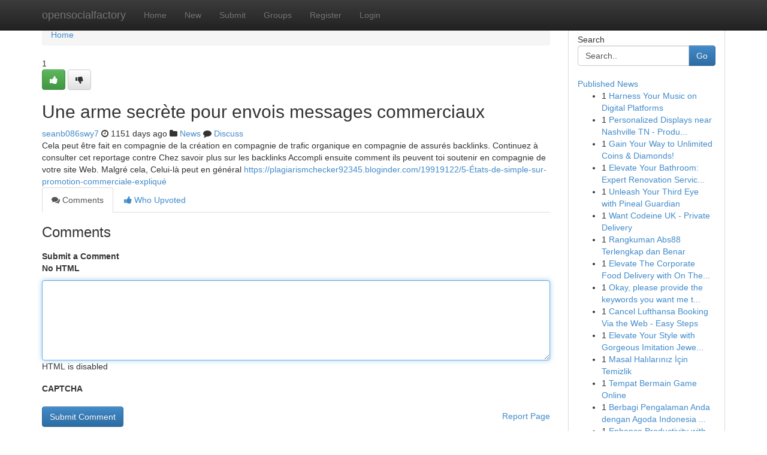

--- FILE ---
content_type: text/html; charset=UTF-8
request_url: https://opensocialfactory.com/story11882483/une-arme-secr%C3%A8te-pour-envois-messages-commerciaux
body_size: 5227
content:
<!DOCTYPE html>
<html class="no-js" dir="ltr" xmlns="http://www.w3.org/1999/xhtml" xml:lang="en" lang="en"><head>

<meta http-equiv="Pragma" content="no-cache" />
<meta http-equiv="expires" content="0" />
<meta http-equiv="Content-Type" content="text/html; charset=UTF-8" />	
<title>Une arme secr&egrave;te pour envois messages commerciaux</title>
<link rel="alternate" type="application/rss+xml" title="opensocialfactory.com &raquo; Feeds 1" href="/rssfeeds.php?p=1" />
<link rel="alternate" type="application/rss+xml" title="opensocialfactory.com &raquo; Feeds 2" href="/rssfeeds.php?p=2" />
<link rel="alternate" type="application/rss+xml" title="opensocialfactory.com &raquo; Feeds 3" href="/rssfeeds.php?p=3" />
<link rel="alternate" type="application/rss+xml" title="opensocialfactory.com &raquo; Feeds 4" href="/rssfeeds.php?p=4" />
<link rel="alternate" type="application/rss+xml" title="opensocialfactory.com &raquo; Feeds 5" href="/rssfeeds.php?p=5" />
<link rel="alternate" type="application/rss+xml" title="opensocialfactory.com &raquo; Feeds 6" href="/rssfeeds.php?p=6" />
<link rel="alternate" type="application/rss+xml" title="opensocialfactory.com &raquo; Feeds 7" href="/rssfeeds.php?p=7" />
<link rel="alternate" type="application/rss+xml" title="opensocialfactory.com &raquo; Feeds 8" href="/rssfeeds.php?p=8" />
<link rel="alternate" type="application/rss+xml" title="opensocialfactory.com &raquo; Feeds 9" href="/rssfeeds.php?p=9" />
<link rel="alternate" type="application/rss+xml" title="opensocialfactory.com &raquo; Feeds 10" href="/rssfeeds.php?p=10" />
<meta name="google-site-verification" content="m5VOPfs2gQQcZXCcEfUKlnQfx72o45pLcOl4sIFzzMQ" /><meta name="Language" content="en-us" />
<meta name="viewport" content="width=device-width, initial-scale=1.0">
<meta name="generator" content="Kliqqi" />

          <link rel="stylesheet" type="text/css" href="//netdna.bootstrapcdn.com/bootstrap/3.2.0/css/bootstrap.min.css">
             <link rel="stylesheet" type="text/css" href="https://cdnjs.cloudflare.com/ajax/libs/twitter-bootstrap/3.2.0/css/bootstrap-theme.css">
                <link rel="stylesheet" type="text/css" href="https://cdnjs.cloudflare.com/ajax/libs/font-awesome/4.1.0/css/font-awesome.min.css">
<link rel="stylesheet" type="text/css" href="/templates/bootstrap/css/style.css" media="screen" />

                         <script type="text/javascript" src="https://cdnjs.cloudflare.com/ajax/libs/modernizr/2.6.1/modernizr.min.js"></script>
<script type="text/javascript" src="https://cdnjs.cloudflare.com/ajax/libs/jquery/1.7.2/jquery.min.js"></script>
<style></style>
<link rel="alternate" type="application/rss+xml" title="RSS 2.0" href="/rss"/>
<link rel="icon" href="/favicon.ico" type="image/x-icon"/>
</head>

<body dir="ltr">

<header role="banner" class="navbar navbar-inverse navbar-fixed-top custom_header">
<div class="container">
<div class="navbar-header">
<button data-target=".bs-navbar-collapse" data-toggle="collapse" type="button" class="navbar-toggle">
    <span class="sr-only">Toggle navigation</span>
    <span class="fa fa-ellipsis-v" style="color:white"></span>
</button>
<a class="navbar-brand" href="/">opensocialfactory</a>	
</div>
<span style="display: none;"><a href="/forum">forum</a></span>
<nav role="navigation" class="collapse navbar-collapse bs-navbar-collapse">
<ul class="nav navbar-nav">
<li ><a href="/">Home</a></li>
<li ><a href="/new">New</a></li>
<li ><a href="/submit">Submit</a></li>
                    
<li ><a href="/groups"><span>Groups</span></a></li>
<li ><a href="/register"><span>Register</span></a></li>
<li ><a data-toggle="modal" href="#loginModal">Login</a></li>
</ul>
	

</nav>
</div>
</header>
<!-- START CATEGORIES -->
<div class="subnav" id="categories">
<div class="container">
<ul class="nav nav-pills"><li class="category_item"><a  href="/">Home</a></li></ul>
</div>
</div>
<!-- END CATEGORIES -->
	
<div class="container">
	<section id="maincontent"><div class="row"><div class="col-md-9">

<ul class="breadcrumb">
	<li><a href="/">Home</a></li>
</ul>

<div itemscope itemtype="http://schema.org/Article" class="stories" id="xnews-11882483" >


<div class="story_data">
<div class="votebox votebox-published">

<div itemprop="aggregateRating" itemscope itemtype="http://schema.org/AggregateRating" class="vote">
	<div itemprop="ratingCount" class="votenumber">1</div>
<div id="xvote-3" class="votebutton">
<!-- Already Voted -->
<a class="btn btn-default btn-success linkVote_3" href="/login" title=""><i class="fa fa-white fa-thumbs-up"></i></a>
<!-- Bury It -->
<a class="btn btn-default linkVote_3" href="/login"  title="" ><i class="fa fa-thumbs-down"></i></a>


</div>
</div>
</div>
<div class="title" id="title-3">
<span itemprop="name">

<h2 id="list_title"><span>Une arme secr&egrave;te pour envois messages commerciaux</span></h2></span>	
<span class="subtext">

<span itemprop="author" itemscope itemtype="http://schema.org/Person">
<span itemprop="name">
<a href="/user/seanb086swy7" rel="nofollow">seanb086swy7</a> 
</span></span>
<i class="fa fa-clock-o"></i>
<span itemprop="datePublished">  1151 days ago</span>

<script>
$(document).ready(function(){
    $("#list_title span").click(function(){
		window.open($("#siteurl").attr('href'), '', '');
    });
});
</script>

<i class="fa fa-folder"></i> 
<a href="/groups">News</a>

<span id="ls_comments_url-3">
	<i class="fa fa-comment"></i> <span id="linksummaryDiscuss"><a href="#discuss" class="comments">Discuss</a>&nbsp;</span>
</span> 





</div>
</div>
<span itemprop="articleBody">
<div class="storycontent">
	
<div class="news-body-text" id="ls_contents-3" dir="ltr">
Cela peut &ecirc;tre fait en compagnie de la cr&eacute;ation en compagnie de trafic organique en compagnie de assur&eacute;s backlinks. Continuez &agrave; consulter cet reportage contre Chez savoir plus sur les backlinks Accompli ensuite comment ils peuvent toi soutenir en compagnie de votre site Web. Malgr&eacute; cela, Celui-l&agrave; peut en g&eacute;n&eacute;ral <a id="siteurl" target="_blank" href="https://plagiarismchecker92345.bloginder.com/19919122/5-&Eacute;tats-de-simple-sur-promotion-commerciale-expliqu&eacute;">https://plagiarismchecker92345.bloginder.com/19919122/5-États-de-simple-sur-promotion-commerciale-expliqué</a><div class="clearboth"></div> 
</div>
</div><!-- /.storycontent -->
</span>
</div>

<ul class="nav nav-tabs" id="storytabs">
	<li class="active"><a data-toggle="tab" href="#comments"><i class="fa fa-comments"></i> Comments</a></li>
	<li><a data-toggle="tab" href="#who_voted"><i class="fa fa-thumbs-up"></i> Who Upvoted</a></li>
</ul>


<div id="tabbed" class="tab-content">

<div class="tab-pane fade active in" id="comments" >
<h3>Comments</h3>
<a name="comments" href="#comments"></a>
<ol class="media-list comment-list">

<a name="discuss"></a>
<form action="" method="post" id="thisform" name="mycomment_form">
<div class="form-horizontal">
<fieldset>
<div class="control-group">
<label for="fileInput" class="control-label">Submit a Comment</label>
<div class="controls">

<p class="help-inline"><strong>No HTML  </strong></p>
<textarea autofocus name="comment_content" id="comment_content" class="form-control comment-form" rows="6" /></textarea>
<p class="help-inline">HTML is disabled</p>
</div>
</div>


<script>
var ACPuzzleOptions = {
   theme :  "white",
   lang :  "en"
};
</script>

<div class="control-group">
	<label for="input01" class="control-label">CAPTCHA</label>
	<div class="controls">
	<div id="solvemedia_display">
	<script type="text/javascript" src="https://api.solvemedia.com/papi/challenge.script?k=1G9ho6tcbpytfUxJ0SlrSNt0MjjOB0l2"></script>

	<noscript>
	<iframe src="http://api.solvemedia.com/papi/challenge.noscript?k=1G9ho6tcbpytfUxJ0SlrSNt0MjjOB0l2" height="300" width="500" frameborder="0"></iframe><br/>
	<textarea name="adcopy_challenge" rows="3" cols="40"></textarea>
	<input type="hidden" name="adcopy_response" value="manual_challenge"/>
	</noscript>	
</div>
<br />
</div>
</div>

<div class="form-actions">
	<input type="hidden" name="process" value="newcomment" />
	<input type="hidden" name="randkey" value="75578554" />
	<input type="hidden" name="link_id" value="3" />
	<input type="hidden" name="user_id" value="2" />
	<input type="hidden" name="parrent_comment_id" value="0" />
	<input type="submit" name="submit" value="Submit Comment" class="btn btn-primary" />
	<a href="https://remove.backlinks.live" target="_blank" style="float:right; line-height: 32px;">Report Page</a>
</div>
</fieldset>
</div>
</form>
</ol>
</div>
	
<div class="tab-pane fade" id="who_voted">
<h3>Who Upvoted this Story</h3>
<div class="whovotedwrapper whoupvoted">
<ul>
<li>
<a href="/user/seanb086swy7" rel="nofollow" title="seanb086swy7" class="avatar-tooltip"><img src="/avatars/Avatar_100.png" alt="" align="top" title="" /></a>
</li>
</ul>
</div>
</div>
</div>
<!-- END CENTER CONTENT -->


</div>

<!-- START RIGHT COLUMN -->
<div class="col-md-3">
<div class="panel panel-default">
<div id="rightcol" class="panel-body">
<!-- START FIRST SIDEBAR -->

<!-- START SEARCH BOX -->
<script type="text/javascript">var some_search='Search..';</script>
<div class="search">
<div class="headline">
<div class="sectiontitle">Search</div>
</div>

<form action="/search" method="get" name="thisform-search" class="form-inline search-form" role="form" id="thisform-search" >

<div class="input-group">

<input type="text" class="form-control" tabindex="20" name="search" id="searchsite" value="Search.." onfocus="if(this.value == some_search) {this.value = '';}" onblur="if (this.value == '') {this.value = some_search;}"/>

<span class="input-group-btn">
<button type="submit" tabindex="21" class="btn btn-primary custom_nav_search_button" />Go</button>
</span>
</div>
</form>

<div style="clear:both;"></div>
<br />
</div>
<!-- END SEARCH BOX -->

<!-- START ABOUT BOX -->

	


<div class="headline">
<div class="sectiontitle"><a href="/">Published News</a></div>
</div>
<div class="boxcontent">
<ul class="sidebar-stories">

<li>
<span class="sidebar-vote-number">1</span>	<span class="sidebar-article"><a href="https://opensocialfactory.com/story24686943/harness-your-music-on-digital-platforms" class="sidebar-title">Harness Your Music on Digital Platforms </a></span>
</li>
<li>
<span class="sidebar-vote-number">1</span>	<span class="sidebar-article"><a href="https://opensocialfactory.com/story24686942/personalized-displays-near-nashville-tn-produce-fabricate-today" class="sidebar-title">Personalized Displays near Nashville TN - Produ...</a></span>
</li>
<li>
<span class="sidebar-vote-number">1</span>	<span class="sidebar-article"><a href="https://opensocialfactory.com/story24686941/gain-your-way-to-unlimited-coins-diamonds" class="sidebar-title">Gain Your Way to Unlimited Coins &amp; Diamonds! </a></span>
</li>
<li>
<span class="sidebar-vote-number">1</span>	<span class="sidebar-article"><a href="https://opensocialfactory.com/story24686940/elevate-your-bathroom-expert-renovation-services-in-dubai" class="sidebar-title">Elevate Your Bathroom: Expert Renovation Servic...</a></span>
</li>
<li>
<span class="sidebar-vote-number">1</span>	<span class="sidebar-article"><a href="https://opensocialfactory.com/story24686939/unleash-your-third-eye-with-pineal-guardian" class="sidebar-title">Unleash Your Third Eye with Pineal Guardian </a></span>
</li>
<li>
<span class="sidebar-vote-number">1</span>	<span class="sidebar-article"><a href="https://opensocialfactory.com/story24686938/want-codeine-uk-private-delivery" class="sidebar-title">Want Codeine UK - Private Delivery</a></span>
</li>
<li>
<span class="sidebar-vote-number">1</span>	<span class="sidebar-article"><a href="https://opensocialfactory.com/story24686937/rangkuman-abs88-terlengkap-dan-benar" class="sidebar-title">Rangkuman Abs88 Terlengkap dan Benar</a></span>
</li>
<li>
<span class="sidebar-vote-number">1</span>	<span class="sidebar-article"><a href="https://opensocialfactory.com/story24686936/elevate-the-corporate-food-delivery-with-on-the-run-marketing-strategies-the-complete-playbook-to-scaling-corporate-meal-success-fast" class="sidebar-title">Elevate The Corporate Food Delivery with On The...</a></span>
</li>
<li>
<span class="sidebar-vote-number">1</span>	<span class="sidebar-article"><a href="https://opensocialfactory.com/story24686935/okay-please-provide-the-keywords-you-want-me-to-use-i-need-the-keywords-to-create-the-spintax-article-paragraph-once-you-provide-the-keywords-i-will-generate-the-paragraph-as-you-ve-described" class="sidebar-title">Okay, please provide the keywords you want me t...</a></span>
</li>
<li>
<span class="sidebar-vote-number">1</span>	<span class="sidebar-article"><a href="https://opensocialfactory.com/story24686934/cancel-lufthansa-booking-via-the-web-easy-steps" class="sidebar-title">Cancel Lufthansa Booking Via the Web - Easy Steps</a></span>
</li>
<li>
<span class="sidebar-vote-number">1</span>	<span class="sidebar-article"><a href="https://opensocialfactory.com/story24686933/elevate-your-style-with-gorgeous-imitation-jewellery-online" class="sidebar-title">Elevate Your Style with Gorgeous Imitation Jewe...</a></span>
</li>
<li>
<span class="sidebar-vote-number">1</span>	<span class="sidebar-article"><a href="https://opensocialfactory.com/story24686932/masal-halılarınız-İçin-temizlik" class="sidebar-title"> Masal Halılarınız İ&ccedil;in Temizlik </a></span>
</li>
<li>
<span class="sidebar-vote-number">1</span>	<span class="sidebar-article"><a href="https://opensocialfactory.com/story24686931/tempat-bermain-game-online" class="sidebar-title"> Tempat Bermain Game Online  </a></span>
</li>
<li>
<span class="sidebar-vote-number">1</span>	<span class="sidebar-article"><a href="https://opensocialfactory.com/story24686930/berbagi-pengalaman-anda-dengan-agoda-indonesia-di-pusat-layanan-pelanggan-kami" class="sidebar-title">Berbagi Pengalaman Anda dengan Agoda Indonesia ...</a></span>
</li>
<li>
<span class="sidebar-vote-number">1</span>	<span class="sidebar-article"><a href="https://opensocialfactory.com/story24686929/enhance-productivity-with-lotus365" class="sidebar-title">Enhance Productivity with Lotus365</a></span>
</li>

</ul>
</div>

<!-- END SECOND SIDEBAR -->
</div>
</div>
</div>
<!-- END RIGHT COLUMN -->
</div></section>
<hr>

<!--googleoff: all-->
<footer class="footer">
<div id="footer">
<span class="subtext"> Copyright &copy; 2026 | <a href="/search">Advanced Search</a> 
| <a href="/">Live</a>
| <a href="/">Tag Cloud</a>
| <a href="/">Top Users</a>
| Made with <a href="#" rel="nofollow" target="_blank">Kliqqi CMS</a> 
| <a href="/rssfeeds.php?p=1">All RSS Feeds</a> 
</span>
</div>
</footer>
<!--googleon: all-->


</div>
	
<!-- START UP/DOWN VOTING JAVASCRIPT -->
	
<script>
var my_base_url='http://opensocialfactory.com';
var my_kliqqi_base='';
var anonymous_vote = false;
var Voting_Method = '1';
var KLIQQI_Visual_Vote_Cast = "Voted";
var KLIQQI_Visual_Vote_Report = "Buried";
var KLIQQI_Visual_Vote_For_It = "Vote";
var KLIQQI_Visual_Comment_ThankYou_Rating = "Thank you for rating this comment.";


</script>
<!-- END UP/DOWN VOTING JAVASCRIPT -->


<script type="text/javascript" src="https://cdnjs.cloudflare.com/ajax/libs/jqueryui/1.8.23/jquery-ui.min.js"></script>
<link href="https://cdnjs.cloudflare.com/ajax/libs/jqueryui/1.8.23/themes/base/jquery-ui.css" media="all" rel="stylesheet" type="text/css" />




             <script type="text/javascript" src="https://cdnjs.cloudflare.com/ajax/libs/twitter-bootstrap/3.2.0/js/bootstrap.min.js"></script>

<!-- Login Modal -->
<div class="modal fade" id="loginModal" tabindex="-1" role="dialog">
<div class="modal-dialog">
<div class="modal-content">
<div class="modal-header">
<button type="button" class="close" data-dismiss="modal" aria-hidden="true">&times;</button>
<h4 class="modal-title">Login</h4>
</div>
<div class="modal-body">
<div class="control-group">
<form id="signin" action="/login?return=/story11882483/une-arme-secr%C3%A8te-pour-envois-messages-commerciaux" method="post">

<div style="login_modal_username">
	<label for="username">Username/Email</label><input id="username" name="username" class="form-control" value="" title="username" tabindex="1" type="text">
</div>
<div class="login_modal_password">
	<label for="password">Password</label><input id="password" name="password" class="form-control" value="" title="password" tabindex="2" type="password">
</div>
<div class="login_modal_remember">
<div class="login_modal_remember_checkbox">
	<input id="remember" style="float:left;margin-right:5px;" name="persistent" value="1" tabindex="3" type="checkbox">
</div>
<div class="login_modal_remember_label">
	<label for="remember" style="">Remember</label>
</div>
<div style="clear:both;"></div>
</div>
<div class="login_modal_login">
	<input type="hidden" name="processlogin" value="1"/>
	<input type="hidden" name="return" value=""/>
	<input class="btn btn-primary col-md-12" id="signin_submit" value="Sign In" tabindex="4" type="submit">
</div>
    
<hr class="soften" id="login_modal_spacer" />
	<div class="login_modal_forgot"><a class="btn btn-default col-md-12" id="forgot_password_link" href="/login">Forgotten Password?</a></div>
	<div class="clearboth"></div>
</form>
</div>
</div>
</div>
</div>
</div>

<script>$('.avatar-tooltip').tooltip()</script>
<script defer src="https://static.cloudflareinsights.com/beacon.min.js/vcd15cbe7772f49c399c6a5babf22c1241717689176015" integrity="sha512-ZpsOmlRQV6y907TI0dKBHq9Md29nnaEIPlkf84rnaERnq6zvWvPUqr2ft8M1aS28oN72PdrCzSjY4U6VaAw1EQ==" data-cf-beacon='{"version":"2024.11.0","token":"3ee6ef530666450f8df3eb39b9ca18ce","r":1,"server_timing":{"name":{"cfCacheStatus":true,"cfEdge":true,"cfExtPri":true,"cfL4":true,"cfOrigin":true,"cfSpeedBrain":true},"location_startswith":null}}' crossorigin="anonymous"></script>
</body>
</html>
